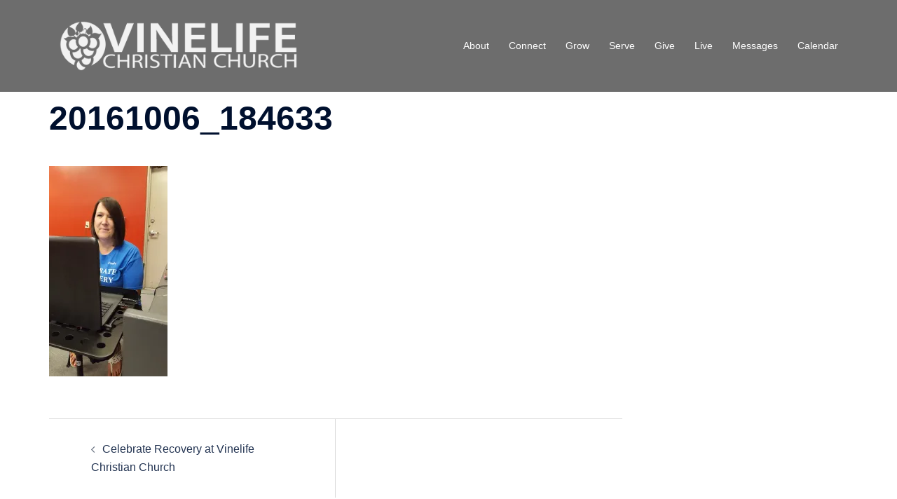

--- FILE ---
content_type: text/css
request_url: https://www.vinelife.church/wp-content/uploads/siteorigin-widgets/sow-social-media-buttons-wire-8e998e8cf1a5.css?ver=6.9
body_size: 311
content:
.so-widget-sow-social-media-buttons-wire-8e998e8cf1a5 .social-media-button-container {
  zoom: 1;
  text-align: center;
  /*
	&:after {
		content:"";
		display:inline-block;
		width:100%;
	}
	*/
}
.so-widget-sow-social-media-buttons-wire-8e998e8cf1a5 .social-media-button-container:before {
  content: '';
  display: block;
}
.so-widget-sow-social-media-buttons-wire-8e998e8cf1a5 .social-media-button-container:after {
  content: '';
  display: table;
  clear: both;
}
@media (max-width: 780px) {
  .so-widget-sow-social-media-buttons-wire-8e998e8cf1a5 .social-media-button-container {
    text-align: center;
  }
}
.so-widget-sow-social-media-buttons-wire-8e998e8cf1a5 .sow-social-media-button-facebook-0 {
  background: transparent;
  text-shadow: 0 1px 0 rgba(0, 0, 0, 0.05);
  color: #ffffff !important;
  border: 2px solid #3a5795 !important;
  color: #3a5795 !important;
}
.so-widget-sow-social-media-buttons-wire-8e998e8cf1a5 .sow-social-media-button-facebook-0.ow-button-hover:focus,
.so-widget-sow-social-media-buttons-wire-8e998e8cf1a5 .sow-social-media-button-facebook-0.ow-button-hover:hover {
  background: #3a5795;
  color: #ffffff !important;
}
.so-widget-sow-social-media-buttons-wire-8e998e8cf1a5 .sow-social-media-button-instagram-0 {
  background: transparent;
  text-shadow: 0 1px 0 rgba(0, 0, 0, 0.05);
  color: #ffffff !important;
  border: 2px solid #3d739c !important;
  color: #3d739c !important;
}
.so-widget-sow-social-media-buttons-wire-8e998e8cf1a5 .sow-social-media-button-instagram-0.ow-button-hover:focus,
.so-widget-sow-social-media-buttons-wire-8e998e8cf1a5 .sow-social-media-button-instagram-0.ow-button-hover:hover {
  background: #3d739c;
  color: #ffffff !important;
}
.so-widget-sow-social-media-buttons-wire-8e998e8cf1a5 .sow-social-media-button-youtube-0 {
  background: transparent;
  text-shadow: 0 1px 0 rgba(0, 0, 0, 0.05);
  color: #ffffff !important;
  border: 2px solid #cf3427 !important;
  color: #cf3427 !important;
}
.so-widget-sow-social-media-buttons-wire-8e998e8cf1a5 .sow-social-media-button-youtube-0.ow-button-hover:focus,
.so-widget-sow-social-media-buttons-wire-8e998e8cf1a5 .sow-social-media-button-youtube-0.ow-button-hover:hover {
  background: #cf3427;
  color: #ffffff !important;
}
.so-widget-sow-social-media-buttons-wire-8e998e8cf1a5 .sow-social-media-button-envelope-0 {
  background: transparent;
  text-shadow: 0 1px 0 rgba(0, 0, 0, 0.05);
  color: #ffffff !important;
  border: 2px solid #99c4e6 !important;
  color: #99c4e6 !important;
}
.so-widget-sow-social-media-buttons-wire-8e998e8cf1a5 .sow-social-media-button-envelope-0.ow-button-hover:focus,
.so-widget-sow-social-media-buttons-wire-8e998e8cf1a5 .sow-social-media-button-envelope-0.ow-button-hover:hover {
  background: #99c4e6;
  color: #ffffff !important;
}
.so-widget-sow-social-media-buttons-wire-8e998e8cf1a5 .sow-social-media-button {
  display: inline-block;
  font-size: 1em;
  line-height: 1em;
  margin: 0.1em 0.05em 0.1em 0.05em;
  padding: 0.5em 0;
  width: 2em;
  text-align: center;
  vertical-align: middle;
  -webkit-border-radius: 0.25em;
  -moz-border-radius: 0.25em;
  border-radius: 0.25em;
}
.so-widget-sow-social-media-buttons-wire-8e998e8cf1a5 .sow-social-media-button .sow-icon-fontawesome {
  display: inline-block;
  height: 1em;
}